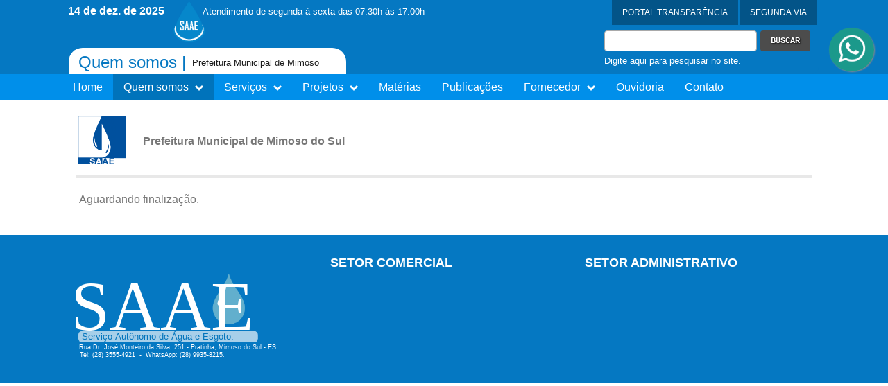

--- FILE ---
content_type: text/html; charset=ISO-8859-1
request_url: https://saaemimoso.com.br/index.php?pg=26&id=4503ec03c74014
body_size: 36027
content:
	
	
<!DOCTYPE html>
<html lang="pt-BR">
<head>
<meta charset="ISO-8859-1">
<title>SAAE - Mimoso do Sul ES</title>
<meta property="og:site_name" content="SAAE - Mimoso do Sul ES">
<meta property="og:type" content="website">
<meta property="og:title" content="SAAE - Mimoso do Sul ES">
<meta property="og:url" content="https://saaemimoso.com.br/">
<meta property="og:image" content="https://saaemimoso.com.br/img/logo1.png">
<meta property="og:description" content="Serviço Autônomo de Água e Esgoto.">
<style type="text/css">
*{margin:0; padding:0;} * {box-sizing:border-box;} 
@media screen and (max-width:768px) {.box_main {width:100%;}}
	.ver_desk{display:block;}
	.ver_mob{display:none;}
@media (max-width: 768px) {
	.ver_desk{display:none;}
	.ver_mob{display:block;}
}
</style>
</head>
<style type="text/css">
.linha_hr_trans{height: 4px; background: #E8E8E8;}
input.bt_arq {height: 30px; background-color: #056BAB; FONT-FAMILY: arial; font-size: 12px; font-weight: bold; 
display:inline; text-shadow: #000000 0.1em 0.1em 0.2em; color: #ffffff; text-align:left; text-transform: uppercase;
border: 0px solid #3A0012; padding: 0 25px 0 25px; cursor: pointer; border-radius:4px; outline: none; }
</style>
<body>
<div class="box_main">
	<div class="ver_desk">
		<style type="text/css">
*{margin:0; padding:0;} * {box-sizing:border-box;} 
@media screen and (max-width:768px) {.box_main {width:100%;}}
</style>
<style type="text/css">	
	.ver_desk{display:block;}
	.ver_mob{display:none;}
@media (max-width: 768px) {
	.ver_desk{display:none;}
	.ver_mob{display:block;}
}
</style>
</head>
<style type="text/css">
.linha_hr_tema{height: 4px; background: #E8E8E8;}
</style>
<style type="text/css">
html, body {scroll-behavior: smooth;}
.top_btn {
	display: flex; justify-content: center; align-items: center; position: fixed; bottom: 10px; right: 10px;
	width: 50px; height: 50px; background-color:rgba(0,0,0,0.3); border-radius:8px; border: 2px solid #ffffff;
}
.top_btn::after {transition: margin-top 250ms;}
.top_btn:hover {background-color:rgba(204,0,0,0.3);}
.top_btn:hover::after {margin-top:-8px;}
#top_bnt_aparece {
	display: none; position: fixed; bottom: 20px; right: 30px; z-index: 99;  border: 0px solid #ffffff;
	outline: none; background: transparent; cursor: pointer; padding: 15px; border-radius: 4px;	
}
</style>
<style type="text/css">
@import url(menu/fontes.css?family=Montserrat:300&subset=latin-ext);
body {
width: 100%;
-moz-osx-font-smoothing:grayscale;
-ms-flex-direction:column;
-webkit-box-direction:normal;
-webkit-box-orient:vertical;
-webkit-font-smoothing:antialiased;
background:#ffffff;
color:#777;
display:flex;
flex-direction:column;
font-family:Montserrat, sans-serif;
font-size: 1em;
font-weight:300;
margin:0;
min-height:100vh;

}

li a, .dropbtn {
    display: inline-block;
    color: white;
    text-align: center;
    padding: 10px 15px 10px 15px;
    text-decoration: none;
}
@media (max-width: 768px) {
	li a, .dropbtn {
		text-align: left;
		padding: 0px;
	}
}
li a:hover, .dropdown:hover .dropbtn {
    background-color: #0073BB;
}
li.dropdown {
    display: inline-block;
}
.dropdown-content {
    display: none;
    position: absolute;
    background-color: #f9f9f9;
    min-width: 160px;
    box-shadow: 0px 8px 16px 0px rgba(0,0,0,0.2);
    width: 350px;
}
.dropdown-content a {
    color: black;
    padding: 7px 7px 7px 7px;
    text-decoration: none;
    display: block;
    text-align: left;
}
.active{
	background: #0073BB;
}
.dropdown-content a:hover {background-color: #f1f1f1}
.dropdown:hover .dropdown-content {
    display: block;
}
</style><div class="box_main">
<link rel="shortcut icon" href="https://ccapp.com.br/img/favicon/saaemimoso.png" />

<div class="ver_desk">
<table height="37"><TR><TD></TD></TR></table>
	<div style="position: fixed; width: 320px; height: 70px; border-radius:0 0 10px 10px; right:100px; background: #0578C2;">
	<table height="5"><TR><TD></TD></TR></table>
	<form action="" method="post">
	<table>
	<TR>
		<TD width="20"></TD>
		<TD>
	<input class="form_2" type="text" value="" name="buscar" autocomplete=off>
	<table height="1"><TR><TD></TD></TR></table>
	<font size="2" color="#ffffff" face="arial">Digite aqui para pesquisar no site.</font>
	</TD>
	<TD width="2"></TD>
	<TD style="vertical-align:top">
	<input class="bt_buscar" type="submit" name="bot_salvar" value="Buscar">
	</TD>	
		
		<TD width="20"></TD>
	</TR>
	</table>
	</form>
	</div>
	<style type="text/css">
	*{margin:0; padding:0;}
	.top {position:fixed; top:0; width:100%; height:37px; z-index:2000; background:#0578C2; text-align:left;}
	</style>
	<div class="top">
	<table height="12"><TR><TD></TD></TR></table>
	<div style="margin-top: -7px;" align="center"><table width="85%">
	<TR>
		<TD width="170">
	<font color="#FFFFFF" face="arial">
	<b>14 de dez. de 2025</b>  
	</font>	
		</TD>
		<TD width="20">
		<div style="position: fixed; margin-top: -15px; margin-left: -27px;">
		<img src="img/favicon.png" width="60" alt="">
	</div>
		</TD>
			<TD>
	<font size="2" color="#FFFFFF" face="arial">Atendimento de segunda à sexta das 07:30h às 17:00h</font></font>	
		</TD>
	</TR>
	</table>
	</div>
	</div>
	<div style="z-index:2001; position: fixed; right: 100px; margin-top: -40px;">
	<table width="200">
	<TR>
		<TD width="10">
	<input class="bt_topo" type="button" value="Portal transparência" onclick="window.open('http://saaemimosodosul-es.portaltp.com.br/','_blank');">	
		</TD>
			<TD width="10">
	<input class="bt_topo" type="button" value="segunda via" onclick="window.open('http://autoatendimento.prosanearinfo.com.br/v5.0/index.php?id=FAAQFXQ','_blank');">	
		</TD>
	</TR>
	</table>
	</div>
	<div style="background: #ffffff url(img/bg_t_10.png) repeat-x;">
	</div>
	<style type="text/css">
	input.form_2 {
	width:220px; height:30px; outline: none; padding:0 0 0 5px; border:1px solid #A9A9A9;
	FONT-FAMILY: Arial; font-size: 14px; border-radius:4px;
	}
	</style>
	<style type="text/css">
	input.bt_buscar {
	height: 30px;
	background-color: #4C4C4C;
	FONT-FAMILY: Courier New;
	font-size: 12px; font-weight: bold; display:inline;
	text-shadow: #000000 0.1em 0.1em 0.2em;
	color: #ffffff;
	text-align:left;
	text-transform: uppercase;
	border: 0px solid #3A0012; /*border:none;*/
	padding: 0 15px 0 15px;
	cursor: pointer;
	border-radius:4px;
	outline: none;
	}
	</style>
	<style type="text/css">
	input.bt_topo {
	height: 37px;
	background-color:rgba(0,0,0,0.3);
	FONT-FAMILY: arial;
	font-size: 12px; display:inline;
	color: #ffffff;
	text-align:left;
	text-transform: uppercase;
	border: 0px solid #ffffff; /*border:none;*/
	padding: 0 15px 0 15px;
	cursor: pointer;
	outline: none;
	}
	.bt_topo:hover {
		background: #407940;
	}
	</style>
	<style type="text/css">
	*{margin:0; padding:0;}
	.box_whap_fora {
	display: table; position:fixed;    
	width:65px; height:55px;
	top: 40px; right:20px; background-color:#1B998B; color:#FFF; border: 5px solid #1B998B;
	border-radius:50%; text-align:center; font-size:30px; box-shadow: 1px 1px 2px #888; z-index:1000;}
	.box_whap_fora_mob {
	display: table; position:fixed;    
	width:45px; height:40px;
	top: 10px; left: 10px; background-color:#1B998B; color:#FFF; border: 5px solid #1B998B;
	border-radius:50%; text-align:center; font-size:30px; box-shadow: 1px 1px 2px #888; z-index:1000;}
	.box_whap_dentro {background-color:#1B998B; border-radius:50%;
	   display: table-cell; text-align: center; vertical-align: middle; }
	.descricao_whats{display: none;}
	.item:hover .descricao_whats{display: block;}
	.base_whats {position:fixed; top: 60px; right:20px; z-index:2000; background:transparent; text-align:center;}
	</style>
	<div class="base_whats">
	<div class="item">
	<a href="https://api.whatsapp.com/send/?phone=552899358215&text=Pode+me+atender?" target="_blank">
	<div class="box_whap_fora">
		<div class="box_whap_dentro">
				<table height="5"><TR><TD></TD></TR></table>		
				<img src="https://ccapp.com.br/img/logo_whatsapp.png" width="40" border="0">		
		</div>	
	</div>
	</a>
	<div style="width: 400px; bottom: 10px; background-color:#3FAB60; padding: 15px; border: 5px solid #399956; border-radius:30px;" class="descricao_whats">
		<table width="100%">
		<TR>
			<TD>
		<div style="FONT-FAMILY: Arial; color:#ffffff; text-align:left; font-weight:bold; font-size:17px; text-shadow:#000000 0.1em 0.1em 0.2em;";>
		Olá! Para facilitar o atendimento esteja com sua conta de água e/ou documentos pessoais em mãos. 
		<br>Informe sua dúvida ou problema para podermos te atender.
		</div>	
			</TD>
			<TD width="40">&nbsp;</TD>
		</TR>
		</table>
	</div>
	</div>
	</div>
		<div style="height:70px; background: #0578C2;">

<div align="center">

<table width="1150">
<TR>
	<TD width="30"></TD>
	<TD>
	<table height="30"><TR><TD></TD></TR></table>
<div style="height:40px; width:400px; background: #ffffff; border-radius: 20px 20px 0 0;">
<table height="5"><TR><TD></TD></TR></table>
<table>
<TR>
	<TD width="10"></TD>
	<TD><font size="5" color="#0578C2">Quem somos&nbsp;|&nbsp;</font></TD>
	<TD><font color="#1A1A1A" size="2">Prefeitura Municipal de Mimoso</font></TD>
</TR>
</table>
</div>
	</TD>
</TR>
</table>
</div>

</div>
</div>
<div class="ver_mob">
	<div style="width: 100%; background: #ffffff url(img/bg_t_10_mob.png) repeat-x;">
	<table width="100%" bgcolor="#0578C2">
	<TR>
		<TD width="170">
	
		</TD>	
	</TR>
	</table>
		<a href="index.php?id=5a85f1126efce3">
		<div style="position: fixed; background: #0578C2; margin-top: -5px; width: 100%;" align="center">
			<table height="10"><TR><TD></TD></TR></table>
			<img style="max-height: 120px; max-width: 320px;" src="img/top_10_mob_public.png" alt="">
			<table height="10"><TR><TD></TD></TR></table>
		</div>
		</a>
		<table height="50"><TR><TD></TD></TR></table>
	
	</div>
<style type="text/css">
.linha_hr{width:100%; background: #008FEA;}
</style>
<div class="linha_hr">
<table height="5"><TR><TD></TD></TR></table>
</div>
<a href="https://api.whatsapp.com/send/?phone=552899358215&text=Pode+me_atender?" target="_blank">
	<div class="box_whap_fora_mob">
		<div class="box_whap_dentro">
				<table height="5"><TR><TD></TD></TR></table>		
				<img src="https://ccapp.com.br/img/logo_whatsapp.png" width="40" border="0">		
		</div>	
	</div>
	</a>
</div><div style="width: 100%;">
<div class="ver_desk">
<div style="background:#008FEA; width: 100%;">
<div align="center"><div style="width: 1100px;">
<ul style="list-style-type: none;
    margin: 0;
    padding: 0;
    overflow: hidden;
    background-color: #008FEA;  ">
<li style=" float: left;"><a href='index.php?pg=10&id=5a85f1126efce3' target='_self'>Home</a></li><li style="background-color:rgba(0,0,0,0.2); float: left;" class='dropdown'><a href='#' target='_self'>Quem somos <img src='menu/seta_baixo.png' alt=''></a><div class='dropdown-content'><a href='index.php?pg=21&id=5a85f1126efce3' target='_self'>Conheça o SAAE</a><div class='dropdown-content'><a href='index.php?pg=22&id=5a85f1126efce3' target='_self'>Telefones úteis</a><div class='dropdown-content'><a href='index.php?pg=23&id=5a85f1126efce3' target='_self'>Cisabes</a><div class='dropdown-content'><a href='index.php?pg=24&id=5a85f1126efce3' target='_self'>Assemae</a><div class='dropdown-content'><a href='index.php?pg=25&id=5a85f1126efce3' target='_self'>Perfil social do SAAE</a><div class='dropdown-content'><a href='index.php?pg=26&id=5a85f1126efce3' target='_self'>Prefeitura Municipal de Mimoso do Sul</a><div class='dropdown-content'><a href='index.php?pg=27&id=5a85f1126efce3' target='_self'>Colaboradores</a><div class='dropdown-content'><a href='index.php?pg=28&id=5a85f1126efce3' target='_self'>Regulação</a><div class='dropdown-content'><a href='http://saaemimosodosul-es.portaltp.com.br/' target='_self'>Portal da Transparência</a></li><li style=" float: left;" class='dropdown'><a href='#' target='_self'>Serviços <img src='menu/seta_baixo.png' alt=''></a><div class='dropdown-content'><a href='index.php?pg=31&id=5a85f1126efce3' target='_self'>Folhas de pagamento (RH)</a><div class='dropdown-content'><a href='index.php?pg=32&id=5a85f1126efce3' target='_self'>Contratos</a><div class='dropdown-content'><a href='https://www.ccapp.com.br/dados/saaemimoso/documentos/TABELA%20DE%20TARIFASfevereiro2022.pdf' target='_self'>Tabela de tarifas</a><div class='dropdown-content'><a href='index.php?pg=34&id=5a85f1126efce3' target='_self'>Licitações</a><div class='dropdown-content'><a href='index.php?pg=35&id=5a85f1126efce3' target='_self'>Locais de recebimento </a><div class='dropdown-content'><a href='https://www.ccapp.com.br/dados/saaemimoso/documentos/TABELA%20DE%20SERVICOSfevereiro%202022.pdf' target='_self'>Tabela de serviços e multas</a><div class='dropdown-content'><a href='index.php?pg=37&id=5a85f1126efce3' target='_self'>Legislação</a><div class='dropdown-content'><a href='index.php?pg=38&id=5a85f1126efce3' target='_self'>Segunda via</a><div class='dropdown-content'><a href='https://servicos.cloud.el.com.br/es-mimosodosul-saae/portal/login' target='_self'>Contra-cheque online</a><div class='dropdown-content'><a href='index.php?pg=310&id=5a85f1126efce3' target='_self'>Processo Seletivo Simplificado 2022</a></li><li style=" float: left;" class='dropdown'><a href='#' target='_self'>Projetos <img src='menu/seta_baixo.png' alt=''></a><div class='dropdown-content'><a href='index.php?pg=41&id=5a85f1126efce3' target='_self'>Dicas de consumo</a><div class='dropdown-content'><a href='index.php?pg=42&id=5a85f1126efce3' target='_self'>Conheça seu Hidrômetro</a><div class='dropdown-content'><a href='index.php?pg=43&id=5a85f1126efce3' target='_self'>Declaração Universal dos Direitos da Água</a></li><li style=" float: left;"><a href='index.php?pg=50&id=5a85f1126efce3' target='_self'>Matérias</a></li><li style=" float: left;"><a href='index.php?pg=60&id=5a85f1126efce3' target='_self'>Publicações</a></li><li style=" float: left;" class='dropdown'><a href='#' target='_self'>Fornecedor <img src='menu/seta_baixo.png' alt=''></a><div class='dropdown-content'><a href='index.php?pg=71&id=5a85f1126efce3' target='_self'>Como se cadastrar como fornecedor </a></li><li style=" float: left;"><a href='index.php?pg=80&id=5a85f1126efce3' target='_self'>Ouvidoria</a></li><li style=" float: left;"><a href='index.php?pg=90&id=5a85f1126efce3' target='_self'>Contato</a></li></ul>
</div>
</div>
</div>
</div>
</div>
<div align="center"><div style=" text-align:left; max-width: 1100px;">
<title>SAAE &nbsp;|&nbsp; PMMS</title>
<div style="padding:20px;">
<table>
<TR>	
	<TD>
	<img src="img/logo1.png" width="70" alt="">	
	</TD>
	<TD width="20"></TD>
	<TD>
<b>Prefeitura Municipal de Mimoso do Sul</b>
<br>

	</TD>
</TR>
</table>

<table height="10"><TR><TD></TD></TR></table>
<div class="linha_hr_tema"></div>
</div>
<table>
<TR>		
	<TD width="20"></TD>
	<TD>
	Aguardando finalização. 	
	</TD>
</TR>
</table>
<table height="40"><TR><TD></TD></TR></table></div></div>
</div>
<div id="top_bnt_aparece" title="Ir para o topo">
	<a href="#" class="top_btn"><img src="https://ccapp.com.br/img/icon/4/arrow-u-white.png" alt=""></a>
</div>
<div style="width: 100%; background: #0578C2;">
<div align="center"><div style=" text-align:left; max-width: 1100px; color: #ffffff;">
<table height="10"><TR><TD></TD></TR></table>
<style id="compiled-css" type="text/css">
.container_footer {
  	display: table;
  	table-layout: fixed; /*width da coluna*/
  	width: 100%;
  	/*max-width: none;*/
}
.section_footer {
  	display: table-cell;
	border: 0px solid #ffffff; /* Borda das cÃ©lulas */
}
@media (max-width: 768px) { /*interrupcao*/
	.section_footer {
		display: block;
	}
}
</style>
<div class="container_footer">
  <div style="padding:20px;" class="section_footer"><table height="10"><TR><TD></TD></TR></table>
<img src="img/logo_footer.svg" width="100%" alt="">
<!-- 
<b></b><br>
<br>
 -Cep: 
<table HEIGHT="1"><TR><TD></TD></TR></table>
<br>
<br>

 -->
</div>
  <div style="padding:20px;" class="section_footer"><font color="#ffffff" face="arial" size="4"><b>SETOR COMERCIAL</b></font>
<table HEIGHT="10"><TR><TD></TD></TR></table>
<b></b>
<br><table HEIGHT="10"><TR><TD></TD></TR></table>							
<b></b><br>
</div>
  <div style="padding:20px;" class="section_footer"><font color="#ffffff" face="arial" size="4"><b>SETOR ADMINISTRATIVO</b></font>
<table HEIGHT="10"><TR><TD></TD></TR></table>
<b></b>
<br><table HEIGHT="10"><TR><TD></TD></TR></table>							
<b></b><br>
</div>
</div><table height="10"><TR><TD></TD></TR></table>
</div></div>
</div><script type="text/javascript">
var meutop_bnt_aparece = document.getElementById("top_bnt_aparece");
window.onscroll = function() {scrollFunction()};
function scrollFunction() {
  if (document.body.scrollTop > 80 || document.documentElement.scrollTop > 80) {
    meutop_bnt_aparece.style.display = "block";
  }else{
    meutop_bnt_aparece.style.display = "none";
  }
}
function topFunction() {
  document.body.scrollTop = 0;
  document.documentElement.scrollTop = 0;
}
</script>	</div>
	<div class="ver_mob">
		<link rel="stylesheet" href="menu_mob/template.css" type="text/css"> 
<style type="text/css">
.linha_hr_tema{height: 4px; background: #E8E8E8;}
</style>  
  <style type="text/css">
a {
  color: #D0D0D0;
}
/*a:hover {
  color: #145400;
}*/
.sp-megamenu-parent >li.active>a,
.sp-megamenu-parent >li:hover>a {
  color: #D0D0D0;
}
.sp-megamenu-parent .sp-dropdown li.sp-menu-item >a:hover {
  background: #D0D0D0;
}
.sp-megamenu-parent .sp-dropdown li.sp-menu-item.active>a {
  color: #D0D0D0;
}
#offcanvas-toggler >i {
  color: #000000;
}
#offcanvas-toggler >i:hover {
  color: #D0D0D0;
}
.btn-primary,
.sppb-btn-primary {
  border-color: #196800;
  background-color: #D0D0D0;
}
.btn-primary:hover,
.sppb-btn-primary:hover {
  border-color: #0e3b00;
  background-color: #145400;
}
ul.social-icons >li a:hover {
  color: #D0D0D0;
}
.sp-page-title {
  background: #D0D0D0;
}
.layout-boxed .body-innerwrapper {
  background: #ffffff;
}
.sp-module ul >li >a {
  color: #000000;
}
.sp-module ul >li >a:hover {
  color: #D0D0D0;
}
.sp-module .latestnews >div >a {
  color: #000000;
}
.sp-module .latestnews >div >a:hover {
  color: #D0D0D0;
}
.sp-module .tagscloud .tag-name:hover {
  background: #D0D0D0;
}
.sp-simpleportfolio .sp-simpleportfolio-filter > ul > li.active > a,
.sp-simpleportfolio .sp-simpleportfolio-filter > ul > li > a:hover {
  background: #D0D0D0;
}
.search .btn-toolbar button {
  background: #D0D0D0;
}
.post-format {
  background: #D0D0D0;
}
.voting-symbol span.star.active:before {
  color: #D0D0D0;
}
.sp-rating span.star:hover:before,
.sp-rating span.star:hover ~ span.star:before {
  color: #145400;
}
.entry-link,
.entry-quote {
  background: #D0D0D0;
}
blockquote {
  border-color: #D0D0D0;
}
.carousel-left:hover,
.carousel-right:hover {
  background: #D0D0D0;
}
#sp-footer {
  background: #ffffff;
}
.sp-comingsoon body {
  background-color: #D0D0D0;
}
.pagination>li>a,
.pagination>li>span {
  color: #000000;
}
.pagination>li>a:hover,
.pagination>li>a:focus,
.pagination>li>span:hover,
.pagination>li>span:focus {
  color: #000000;
}
.pagination>.active>a,
.pagination>.active>span {
  border-color: #D0D0D0;
  background-color: #D0D0D0;
}
.pagination>.active>a:hover,
.pagination>.active>a:focus,
.pagination>.active>span:hover,
.pagination>.active>span:focus {
  border-color: #D0D0D0;
  background-color: #D0D0D0;
}
</style>
<style type="text/css">
body{font-family:Open Sans, sans-serif; font-weight:300; 
}
h1{font-family:Open Sans, sans-serif; font-weight:800; }
h2{font-family:Open Sans, sans-serif; font-weight:600; }
h3{font-family:Open Sans, sans-serif; font-weight:normal; }
h4{font-family:Open Sans, sans-serif; font-weight:normal; }
h5{font-family:Open Sans, sans-serif; font-weight:800; }
h6{font-family:Open Sans, sans-serif; font-weight:800; }
#sp-top-bar{ background-color:#000000;color:#ffffff; }
#sp-header{ background-color:#0099CC; }
#sp-bottom{ background-color:#cc0000;padding:80px 80px; }
  </style>
  <script src="menu_mob/jquery_002.js" type="text/javascript"></script>    
  <script src="menu_mob/main.js" type="text/javascript"></script>  
  <meta content="website" property="og:type">
  <style type="text/css">
*{margin:0; padding:0;} * {box-sizing:border-box;} 
@media screen and (max-width:768px) {.box_main {width:100%;}}
</style>
<body class="pt-br ltr">
<div class="box_main">

	<div style="position: fixed; z-index: 9999; right: 20px;"  class="sp-megamenu-wrapper">
		<a id="offcanvas-toggler" href="#"><img src="menu_mob/ico_menu.png" alt="" width="60" border="0"></a>
	</div>
	
	<div class="offcanvas-menu">
		<a href="#" class="close-offcanvas"><img src="menu_mob/ico_fechar.png" alt="" border="0"></a>
	<div class="offcanvas-inner">
	
	<div class="sp-module ">
		<div class="sp-module-content">
		<!-- <i><b><u><font color="#474747">Páginas do site</font></u></b></i> -->
		<ul class="nav menu">
		<style type="text/css">
#link_pai {
width: 100%;
background: transparent;
FONT-FAMILY: Arial;
font-size: 18px; font-weight: bold; display:inline;
text-shadow: #cccccc 0.1em 0.1em 0.2em;
color: #307894;
text-align:left;
text-transform: uppercase;
border: 0px solid #3A0012; /*border:none;*/
cursor: pointer;
border-radius:4px;
outline: none;
}
</style>
<style type="text/css">
#link_pai_fixo {
width: 100%;
background: transparent;;
FONT-FAMILY: Arial;
font-size: 18px; font-weight: bold; display:inline;
text-shadow: #cccccc 0.1em 0.1em 0.2em;
color: #E35959;
text-align:left;
text-transform: uppercase;
border: 0px solid #3A0012; /*border:none;*/
cursor: pointer;
border-radius:4px;
outline: none;
}
</style>
<ul><li><a href="index.php?pg=10&id=5a85f1126efce3" target="_self"><div id="link_pai">Home</div></a></li><li><a href="#" target="_self"><div id="link_pai_fixo">&#9661; Quem somos</div></a><ul><li><a href="index.php?pg=21&id=5a85f1126efce3" target="_self"><div id="link_filho">Conheça o SAAE</div></a></li><li><a href="index.php?pg=22&id=5a85f1126efce3" target="_self"><div id="link_filho">Telefones úteis</div></a></li><li><a href="index.php?pg=23&id=5a85f1126efce3" target="_self"><div id="link_filho">Cisabes</div></a></li><li><a href="index.php?pg=24&id=5a85f1126efce3" target="_self"><div id="link_filho">Assemae</div></a></li><li><a href="index.php?pg=25&id=5a85f1126efce3" target="_self"><div id="link_filho">Perfil social do SAAE</div></a></li><li><a href="index.php?pg=26&id=5a85f1126efce3" target="_self"><div id="link_filho">Prefeitura Municipal de Mimoso do Sul</div></a></li><li><a href="index.php?pg=27&id=5a85f1126efce3" target="_self"><div id="link_filho">Colaboradores</div></a></li><li><a href="index.php?pg=28&id=5a85f1126efce3" target="_self"><div id="link_filho">Regulação</div></a></li><li><a href="http://saaemimosodosul-es.portaltp.com.br/" target="_self"><div id="link_filho">Portal da Transparência</div></a></li><ul><li><a href="#" target="_self"><div id="link_pai_fixo">&#9661; Serviços</div></a><ul><li><a href="index.php?pg=31&id=5a85f1126efce3" target="_self"><div id="link_filho">Folhas de pagamento (RH)</div></a></li><li><a href="index.php?pg=32&id=5a85f1126efce3" target="_self"><div id="link_filho">Contratos</div></a></li><li><a href="https://www.ccapp.com.br/dados/saaemimoso/documentos/TABELA%20DE%20TARIFASfevereiro2022.pdf" target="_self"><div id="link_filho">Tabela de tarifas</div></a></li><li><a href="index.php?pg=34&id=5a85f1126efce3" target="_self"><div id="link_filho">Licitações</div></a></li><li><a href="index.php?pg=35&id=5a85f1126efce3" target="_self"><div id="link_filho">Locais de recebimento </div></a></li><li><a href="https://www.ccapp.com.br/dados/saaemimoso/documentos/TABELA%20DE%20SERVICOSfevereiro%202022.pdf" target="_self"><div id="link_filho">Tabela de serviços e multas</div></a></li><li><a href="index.php?pg=37&id=5a85f1126efce3" target="_self"><div id="link_filho">Legislação</div></a></li><li><a href="index.php?pg=38&id=5a85f1126efce3" target="_self"><div id="link_filho">Segunda via</div></a></li><li><a href="https://servicos.cloud.el.com.br/es-mimosodosul-saae/portal/login" target="_self"><div id="link_filho">Contra-cheque online</div></a></li><li><a href="index.php?pg=310&id=5a85f1126efce3" target="_self"><div id="link_filho">Processo Seletivo Simplificado 2022</div></a></li><ul><li><a href="#" target="_self"><div id="link_pai_fixo">&#9661; Projetos</div></a><ul><li><a href="index.php?pg=41&id=5a85f1126efce3" target="_self"><div id="link_filho">Dicas de consumo</div></a></li><li><a href="index.php?pg=42&id=5a85f1126efce3" target="_self"><div id="link_filho">Conheça seu Hidrômetro</div></a></li><li><a href="index.php?pg=43&id=5a85f1126efce3" target="_self"><div id="link_filho">Declaração Universal dos Direitos da Água</div></a></li><li><a href="index.php?pg=34&id=5a85f1126efce3" target="_self"><div id="link_filho">Licitações</div></a></li><li><a href="index.php?pg=35&id=5a85f1126efce3" target="_self"><div id="link_filho">Locais de recebimento </div></a></li><li><a href="https://www.ccapp.com.br/dados/saaemimoso/documentos/TABELA%20DE%20SERVICOSfevereiro%202022.pdf" target="_self"><div id="link_filho">Tabela de serviços e multas</div></a></li><li><a href="index.php?pg=37&id=5a85f1126efce3" target="_self"><div id="link_filho">Legislação</div></a></li><li><a href="index.php?pg=38&id=5a85f1126efce3" target="_self"><div id="link_filho">Segunda via</div></a></li><li><a href="https://servicos.cloud.el.com.br/es-mimosodosul-saae/portal/login" target="_self"><div id="link_filho">Contra-cheque online</div></a></li><li><a href="index.php?pg=310&id=5a85f1126efce3" target="_self"><div id="link_filho">Processo Seletivo Simplificado 2022</div></a></li><ul><li><a href="index.php?pg=50&id=5a85f1126efce3" target="_self"><div id="link_pai">Matérias</div></a></li><li><a href="index.php?pg=60&id=5a85f1126efce3" target="_self"><div id="link_pai">Publicações</div></a></li><li><a href="#" target="_self"><div id="link_pai_fixo">&#9661; Fornecedor</div></a><ul><li><a href="index.php?pg=71&id=5a85f1126efce3" target="_self"><div id="link_filho">Como se cadastrar como fornecedor </div></a></li><li><a href="index.php?pg=42&id=5a85f1126efce3" target="_self"><div id="link_filho">Conheça seu Hidrômetro</div></a></li><li><a href="index.php?pg=43&id=5a85f1126efce3" target="_self"><div id="link_filho">Declaração Universal dos Direitos da Água</div></a></li><li><a href="index.php?pg=34&id=5a85f1126efce3" target="_self"><div id="link_filho">Licitações</div></a></li><li><a href="index.php?pg=35&id=5a85f1126efce3" target="_self"><div id="link_filho">Locais de recebimento </div></a></li><li><a href="https://www.ccapp.com.br/dados/saaemimoso/documentos/TABELA%20DE%20SERVICOSfevereiro%202022.pdf" target="_self"><div id="link_filho">Tabela de serviços e multas</div></a></li><li><a href="index.php?pg=37&id=5a85f1126efce3" target="_self"><div id="link_filho">Legislação</div></a></li><li><a href="index.php?pg=38&id=5a85f1126efce3" target="_self"><div id="link_filho">Segunda via</div></a></li><li><a href="https://servicos.cloud.el.com.br/es-mimosodosul-saae/portal/login" target="_self"><div id="link_filho">Contra-cheque online</div></a></li><li><a href="index.php?pg=310&id=5a85f1126efce3" target="_self"><div id="link_filho">Processo Seletivo Simplificado 2022</div></a></li><ul><li><a href="index.php?pg=80&id=5a85f1126efce3" target="_self"><div id="link_pai">Ouvidoria</div></a></li><li><a href="index.php?pg=90&id=5a85f1126efce3" target="_self"><div id="link_pai">Contato</div></a></li></ul>		</ul>
		</div>
	</div>
	</div>
	</div>			
	<div class="body-innerwrapper">
<div style="overflow:auto; width: 100vw; height: 100vh; margin:0; padding:0;">
<link rel="shortcut icon" href="https://ccapp.com.br/img/favicon/saaemimoso.png" />

<div class="ver_desk">
<table height="37"><TR><TD></TD></TR></table>
	<div style="position: fixed; width: 320px; height: 70px; border-radius:0 0 10px 10px; right:100px; background: #0578C2;">
	<table height="5"><TR><TD></TD></TR></table>
	<form action="" method="post">
	<table>
	<TR>
		<TD width="20"></TD>
		<TD>
	<input class="form_2" type="text" value="" name="buscar" autocomplete=off>
	<table height="1"><TR><TD></TD></TR></table>
	<font size="2" color="#ffffff" face="arial">Digite aqui para pesquisar no site.</font>
	</TD>
	<TD width="2"></TD>
	<TD style="vertical-align:top">
	<input class="bt_buscar" type="submit" name="bot_salvar" value="Buscar">
	</TD>	
		
		<TD width="20"></TD>
	</TR>
	</table>
	</form>
	</div>
	<style type="text/css">
	*{margin:0; padding:0;}
	.top {position:fixed; top:0; width:100%; height:37px; z-index:2000; background:#0578C2; text-align:left;}
	</style>
	<div class="top">
	<table height="12"><TR><TD></TD></TR></table>
	<div style="margin-top: -7px;" align="center"><table width="85%">
	<TR>
		<TD width="170">
	<font color="#FFFFFF" face="arial">
	<b>14 de dez. de 2025</b>  
	</font>	
		</TD>
		<TD width="20">
		<div style="position: fixed; margin-top: -15px; margin-left: -27px;">
		<img src="img/favicon.png" width="60" alt="">
	</div>
		</TD>
			<TD>
	<font size="2" color="#FFFFFF" face="arial">Atendimento de segunda à sexta das 07:30h às 17:00h</font></font>	
		</TD>
	</TR>
	</table>
	</div>
	</div>
	<div style="z-index:2001; position: fixed; right: 100px; margin-top: -40px;">
	<table width="200">
	<TR>
		<TD width="10">
	<input class="bt_topo" type="button" value="Portal transparência" onclick="window.open('http://saaemimosodosul-es.portaltp.com.br/','_blank');">	
		</TD>
			<TD width="10">
	<input class="bt_topo" type="button" value="segunda via" onclick="window.open('http://autoatendimento.prosanearinfo.com.br/v5.0/index.php?id=FAAQFXQ','_blank');">	
		</TD>
	</TR>
	</table>
	</div>
	<div style="background: #ffffff url(img/bg_t_10.png) repeat-x;">
	</div>
	<style type="text/css">
	input.form_2 {
	width:220px; height:30px; outline: none; padding:0 0 0 5px; border:1px solid #A9A9A9;
	FONT-FAMILY: Arial; font-size: 14px; border-radius:4px;
	}
	</style>
	<style type="text/css">
	input.bt_buscar {
	height: 30px;
	background-color: #4C4C4C;
	FONT-FAMILY: Courier New;
	font-size: 12px; font-weight: bold; display:inline;
	text-shadow: #000000 0.1em 0.1em 0.2em;
	color: #ffffff;
	text-align:left;
	text-transform: uppercase;
	border: 0px solid #3A0012; /*border:none;*/
	padding: 0 15px 0 15px;
	cursor: pointer;
	border-radius:4px;
	outline: none;
	}
	</style>
	<style type="text/css">
	input.bt_topo {
	height: 37px;
	background-color:rgba(0,0,0,0.3);
	FONT-FAMILY: arial;
	font-size: 12px; display:inline;
	color: #ffffff;
	text-align:left;
	text-transform: uppercase;
	border: 0px solid #ffffff; /*border:none;*/
	padding: 0 15px 0 15px;
	cursor: pointer;
	outline: none;
	}
	.bt_topo:hover {
		background: #407940;
	}
	</style>
	<style type="text/css">
	*{margin:0; padding:0;}
	.box_whap_fora {
	display: table; position:fixed;    
	width:65px; height:55px;
	top: 40px; right:20px; background-color:#1B998B; color:#FFF; border: 5px solid #1B998B;
	border-radius:50%; text-align:center; font-size:30px; box-shadow: 1px 1px 2px #888; z-index:1000;}
	.box_whap_fora_mob {
	display: table; position:fixed;    
	width:45px; height:40px;
	top: 10px; left: 10px; background-color:#1B998B; color:#FFF; border: 5px solid #1B998B;
	border-radius:50%; text-align:center; font-size:30px; box-shadow: 1px 1px 2px #888; z-index:1000;}
	.box_whap_dentro {background-color:#1B998B; border-radius:50%;
	   display: table-cell; text-align: center; vertical-align: middle; }
	.descricao_whats{display: none;}
	.item:hover .descricao_whats{display: block;}
	.base_whats {position:fixed; top: 60px; right:20px; z-index:2000; background:transparent; text-align:center;}
	</style>
	<div class="base_whats">
	<div class="item">
	<a href="https://api.whatsapp.com/send/?phone=552899358215&text=Pode+me+atender?" target="_blank">
	<div class="box_whap_fora">
		<div class="box_whap_dentro">
				<table height="5"><TR><TD></TD></TR></table>		
				<img src="https://ccapp.com.br/img/logo_whatsapp.png" width="40" border="0">		
		</div>	
	</div>
	</a>
	<div style="width: 400px; bottom: 10px; background-color:#3FAB60; padding: 15px; border: 5px solid #399956; border-radius:30px;" class="descricao_whats">
		<table width="100%">
		<TR>
			<TD>
		<div style="FONT-FAMILY: Arial; color:#ffffff; text-align:left; font-weight:bold; font-size:17px; text-shadow:#000000 0.1em 0.1em 0.2em;";>
		Olá! Para facilitar o atendimento esteja com sua conta de água e/ou documentos pessoais em mãos. 
		<br>Informe sua dúvida ou problema para podermos te atender.
		</div>	
			</TD>
			<TD width="40">&nbsp;</TD>
		</TR>
		</table>
	</div>
	</div>
	</div>
		<div style="height:70px; background: #0578C2;">

<div align="center">

<table width="1150">
<TR>
	<TD width="30"></TD>
	<TD>
	<table height="30"><TR><TD></TD></TR></table>
<div style="height:40px; width:400px; background: #ffffff; border-radius: 20px 20px 0 0;">
<table height="5"><TR><TD></TD></TR></table>
<table>
<TR>
	<TD width="10"></TD>
	<TD><font size="5" color="#0578C2">Quem somos&nbsp;|&nbsp;</font></TD>
	<TD><font color="#1A1A1A" size="2">Prefeitura Municipal de Mimoso</font></TD>
</TR>
</table>
</div>
	</TD>
</TR>
</table>
</div>

</div>
</div>
<div class="ver_mob">
	<div style="width: 100%; background: #ffffff url(img/bg_t_10_mob.png) repeat-x;">
	<table width="100%" bgcolor="#0578C2">
	<TR>
		<TD width="170">
	
		</TD>	
	</TR>
	</table>
		<a href="index.php?id=5a85f1126efce3">
		<div style="position: fixed; background: #0578C2; margin-top: -5px; width: 100%;" align="center">
			<table height="10"><TR><TD></TD></TR></table>
			<img style="max-height: 120px; max-width: 320px;" src="img/top_10_mob_public.png" alt="">
			<table height="10"><TR><TD></TD></TR></table>
		</div>
		</a>
		<table height="50"><TR><TD></TD></TR></table>
	
	</div>
<style type="text/css">
.linha_hr{width:100%; background: #008FEA;}
</style>
<div class="linha_hr">
<table height="5"><TR><TD></TD></TR></table>
</div>
<a href="https://api.whatsapp.com/send/?phone=552899358215&text=Pode+me_atender?" target="_blank">
	<div class="box_whap_fora_mob">
		<div class="box_whap_dentro">
				<table height="5"><TR><TD></TD></TR></table>		
				<img src="https://ccapp.com.br/img/logo_whatsapp.png" width="40" border="0">		
		</div>	
	</div>
	</a>
</div><title>SAAE &nbsp;|&nbsp; PMMS</title>
<div style="padding:20px;">
<table>
<TR>	
	<TD>
	<img src="img/logo1.png" width="70" alt="">	
	</TD>
	<TD width="20"></TD>
	<TD>
<b>Prefeitura Municipal de Mimoso do Sul</b>
<br>

	</TD>
</TR>
</table>

<table height="10"><TR><TD></TD></TR></table>
<div class="linha_hr_tema"></div>
</div>
<table>
<TR>		
	<TD width="20"></TD>
	<TD>
	Aguardando finalização. 	
	</TD>
</TR>
</table>
<table height="40"><TR><TD></TD></TR></table><div style="width: 100%; background: #0578C2;">
<div align="center"><div style=" text-align:left; max-width: 1100px; color: #ffffff;">
<table height="10"><TR><TD></TD></TR></table>
<style id="compiled-css" type="text/css">
.container_footer {
  	display: table;
  	table-layout: fixed; /*width da coluna*/
  	width: 100%;
  	/*max-width: none;*/
}
.section_footer {
  	display: table-cell;
	border: 0px solid #ffffff; /* Borda das cÃ©lulas */
}
@media (max-width: 768px) { /*interrupcao*/
	.section_footer {
		display: block;
	}
}
</style>
<div class="container_footer">
  <div style="padding:20px;" class="section_footer"><table height="10"><TR><TD></TD></TR></table>
<img src="img/logo_footer.svg" width="100%" alt="">
<!-- 
<b></b><br>
<br>
 -Cep: 
<table HEIGHT="1"><TR><TD></TD></TR></table>
<br>
<br>

 -->
</div>
  <div style="padding:20px;" class="section_footer"><font color="#ffffff" face="arial" size="4"><b>SETOR COMERCIAL</b></font>
<table HEIGHT="10"><TR><TD></TD></TR></table>
<b></b>
<br><table HEIGHT="10"><TR><TD></TD></TR></table>							
<b></b><br>
</div>
  <div style="padding:20px;" class="section_footer"><font color="#ffffff" face="arial" size="4"><b>SETOR ADMINISTRATIVO</b></font>
<table HEIGHT="10"><TR><TD></TD></TR></table>
<b></b>
<br><table HEIGHT="10"><TR><TD></TD></TR></table>							
<b></b><br>
</div>
</div><table height="10"><TR><TD></TD></TR></table>
</div></div>
</div></div>	
	</div>

</div>

	</div>
</div>
</body>
</html>


--- FILE ---
content_type: image/svg+xml
request_url: https://saaemimoso.com.br/img/logo_footer.svg
body_size: 11306
content:
<?xml version="1.0" encoding="UTF-8" standalone="no"?>
<!-- Created with Inkscape (http://www.inkscape.org/) -->

<svg
   version="1.1"
   id="svg2"
   width="196.13606"
   height="77.585464"
   viewBox="0 0 196.13606 77.585465"
   sodipodi:docname="logo_footer.svg"
   inkscape:export-filename="/opt/Server2Go/htdocs/ccapp/demo/mimosodosul/img/logo_footer.png"
   inkscape:export-xdpi="96"
   inkscape:export-ydpi="96"
   inkscape:version="1.1.2 (1:1.1+202202050950+0a00cf5339)"
   xmlns:inkscape="http://www.inkscape.org/namespaces/inkscape"
   xmlns:sodipodi="http://sodipodi.sourceforge.net/DTD/sodipodi-0.dtd"
   xmlns:xlink="http://www.w3.org/1999/xlink"
   xmlns="http://www.w3.org/2000/svg"
   xmlns:svg="http://www.w3.org/2000/svg">
  <defs
     id="defs6" />
  <sodipodi:namedview
     id="namedview4"
     pagecolor="#ffffff"
     bordercolor="#666666"
     borderopacity="1.0"
     inkscape:pageshadow="2"
     inkscape:pageopacity="0.0"
     inkscape:pagecheckerboard="0"
     showgrid="false"
     showguides="false"
     fit-margin-top="0"
     fit-margin-left="0"
     fit-margin-right="0"
     fit-margin-bottom="0"
     inkscape:zoom="2.658219"
     inkscape:cx="13.542902"
     inkscape:cy="71.100236"
     inkscape:window-width="1280"
     inkscape:window-height="952"
     inkscape:window-x="0"
     inkscape:window-y="0"
     inkscape:window-maximized="1"
     inkscape:current-layer="g8"
     inkscape:snap-global="false" />
  <g
     inkscape:groupmode="layer"
     inkscape:label="Image"
     id="g8"
     transform="translate(94.337402,37.317009)">
    <g
       id="g11659"
       transform="translate(0.53096968,-1.8739661)">
      <image
         width="47.36504"
         height="47.36504"
         preserveAspectRatio="none"
         xlink:href="[data-uri] 4klEQVR42u3dPZJb1boGYE9HIyEhVULoETAHBxqMAweaADnVneEi2CkRIQMQrMYbZNmt1tb+0Vrr fVz1FOece+rWvV3Qer+/pXc//PzjOwAgix8CAAgAAIAAAAAIAACAAAAACAAAgAAAAAgAAIAAAAAI AACAAAAACAAAgAAAAAgAAIAAAAAIAACAAAAACAAAIAAAAAIAACAAAN14/+l5//7T0/Ffz3s/ExAA gIwP/9PXhAAQAIDOA8BL5X8RAJ6OfjYgAAD9Vv+773z4j12AnZ8RCABATvWvCwACAJBZ/esCgAAA JFb/ugAgAACZ1b8uAAgAQG/V/+H2APB08DMDAQDIaf8bA4AAAHQWAIYJAWDwMwMBAGh//r+f8OHv ZUAQAIDA+b89ABAAgMD2vzEACABA1vmfc0AQAIDk9r89ABAAgKDzP+eAIAAA2e1/YwAQAICg8z9j ABAAgOT2vzEACABAZvvfGAAEACCw/W8MAAIAkNj+NwYAAQDIbP8bA4AAALRS/R+WDwC+GwAEAKD2 ADCsEACMAUAAALLa/8YAIAAAie1/YwAQAIDA9r+vCAYBAMi4/fcmAAgAQOLtv2VAEACA7OU/y4Ag AACJy3+WAUEAAAKX/ywDggAAZC7/WQYEAQBIXP6zDAgCAJC5/GcZEAQAIHH5zzIgCABA4PKfZUAQ AIDM5T/LgCAAAInLf5YBQQAAMpf/LAOCAAAkLv9ZBgQBAHhQ9T9UFAB0AUAAAMKqf10AEACAgNM/ J4EgAACZp39OAkEAABJP/5wEggAAZJ7+WQYEAQBQ/esCgAAApFb/ugAgAAAJp39OAkEAAFau/oeG AsCgCwACAJBV/esCgAAALBQAhgYDgIeBQAAAZrT/9w1++HsYCAQAILD61wUAAQDIrP51AUAAABKr f10AEACAzOpfFwAEAGBq9X/sJwB4HhgEACCs+tcFAAEASKz+dQFAAAAyq39dABAAgMTqXxcABAAg s/rXBQABAEis/nUBQAAAMqt/XQAQAIDE6l8XAAQAILP61wUAAQBIrP51AUAAADKrf10AEABA9X/M DQC6ACAAgOpfFwAQACCk+h8EgKfB3wsgAIDqXxcAEABA9a8LAAgA0M+H/8GHvi4ACACg+kcXAAQA UP3HOvh7BAQA6HHxb+dD/noXoPyM/L0CAgCo/nUBAAEAVP8hC4G6ACAAQDfV/9EHuyeCQQAA1T+6 ACAAgOofXQAQAKCn6t+Tvx4HAgEAPPqDx4FAAADVP7oAIABAd4t/qn+PA4EAAB79weNAIACAsz+c BYIAAM7+cBYIAgBY/MNCIAgAoPpHFwAEAFD9/+Onj7+ePvzy+4vyr3UBAAEAQh79+fjbHx4HAgQA SDn7KxV/+fAvcqp/Z4EgAICzv9PnP/8Ka/87CwQBAIIX/8bqvwSAzA9/C4EgAEDo4l/5E9r+txAI AgDkLf6VD/xS+Zc/ue1/C4EgAEDQ4l8xVv/h7X8LgSAAwEMX/4ZHLP5p//u2QBAAIGzxb/yj/W8h EAQACFr80/63EAgCAAQu/mn/WwgEAQACFv8uq//yZ/zPfejrAoAAAAGLf9r/FgJBAIDAxT/tfwuB IABA54t/o8s/2v9GASAAQOeLf5fVv/a/hUAQACBs8U/73wuBIADA9ot/p0ee/Wn/+8pgEAAgcPFP +99CIAgAELD4973qX/vfQiAIABC0+OftfwuBIABA4OKf9r+FQBAAIHDxT/vfQiAIANBx6/+16l/7 3ygABADosPV/bfFvbP/78DYKAAEAOmz9v7b4p/3vy4JAAIBOb/6vtf61/70NAAIAdHjzf23xT/vf 2wAgAMA2rf+htupf+98oAAQACFr80/63EAgCAHTa+r+2+Kf9bxQAAgB0dvM/euuP9r+3AUAAgI5a /7dU/9r/RgEgAEBnrf+3Fv/GPz6YjQJAAIBOWv9vnf358h+jABAAoMPW/63Vv/a/UQAIALDOzf+p xsU/AcA3BoIAAJ21/m9Z/NP+90wwCAAQ2Pp3/mcUAAIAdNL6v3Xx73z7XwAwCgABAJar/o+1V//a /64CQACAxlv/t773r/1vFAACAHTW+r918c/2v1EACADQQet/6tmfL/9xFQACAHTQ+r+n+tf+NwoA AQAab/1PWfzT/jcKAAEAGn/w556zP1/+4yoABADooPV/T/Xv/M8oAAQAaLT1f8/Zn/a/UQAIANBB 63/q4p8AYBQAAgA0/uDP1LM/7X+jABAAYJnW//5RHwpzqn/nf02OAvb+mUMAAK3/uxb/tP+NAkAA gIZb//ee/Xn9zygABABotPVfzKn+tf+NAkAAgMZa/3PO/rT/jQJAAICGW//3Lv55/c8oAAQAaHTr /96zP+d/RgEgAEDDrf+51b/5v1EACADQWOt/zuLfeftfADAKAAEAGtn6n3P25/zPKAAEAGiw9b9U 9a/9bxQAAgA00vpf4uzP+Z9RAAgA0GDrf+7in/M/owAQAKCxrf+5Z3/a/0YBIADA9A//Yy/VvwBg FAACADTS+l9i8c/5n1EACADQUOt/ibM/r/8ZBYAAAA1t/S9d/Wv/GwWAAACVt/6XPPtz/mcU4J9p BABoqPW/1OKf8z+jAP9MIwBAIw/+LHX2p/2PUQACADTS+l+j+hcAMApAAIDKW/9LLv45/8MoAAEA Gmj9L3n25/wPowAEAHi79b+r4cN/jepf+5+LUcDOP/MIAFDRW/9rVP/O/zAKQACAylv/a1T/JVD4 wMMoAAEAKmz9r/Hoj/k/RgEIAHC9+j/WUP0vffZn/s8Njn4HIACg9d9h9W/+j1EAAgBU2vpfs/o3 /8coAAEAKm39r7H4p/2PUQACAFT63O/a1b/2P54JRgCAb1v/Q+/Vv2//Y+rbAEYBCABo/Tf86I/z P4wCEACg4tb/2tW/+T9GAQgAUNFzv2uf/Zn/45lgBACo8OZ/7cU/5394GwABACp87neL6t/8H28D IABAZYt/a1f/2v9YCEQAgMpa/2sv/gkAGAUgAECFrf8tqn/zf7wNgACAAFBR63+r6t/5H0YBCAC4 +a/kl+jaj/5o/+NtAAQAqOzmf8vq3/O/eBsAAQCLf0Fnf87/sBCIAIAP/4oW/7Y6+zP/x9sACAAI AIGLf+b/WAhEAMDiX+Din/M/LAQiAJDe+h9Sq3/zfywEIgBg8S+s+tf+x0IgAgAW/8IW/wQALAQi AGDxL+zsz/wfC4EIAFj8C67+nf9hIRABAC/+BS3+af9jIRABAIt/gYt/AgAWAhEAsPgXWv07/8NC IAIAFv+CFv/M/7EQiACAxb/AxT/tfywEIgBg8S+0+vf1v1gIRADA4l9g9W/+j4VABAC89x+0+Gf+ T61dAAuBCACo/s3/0QUAAQBnf+b/OAsEAYDGz/4e+eiP+T/OAhEAcPb3IDVU/+b/OAtEAMDZX9DZ n/k/ugAIAKj+Axf/fP0vugAIAKj+Q6t/8388DoQAgLO/sOpf+x9ngQgAqP43/PAvf63ljwCALgAC AKr/jdRS/Zv/owuAAIBHf4Ie/XH+h8eBEABQ/Yc9+qP9jy4AAgCq/+DqXwBAFwABAE/+Blb/5v94 HAgBANV/YPVv/o8uAAIAqv+w6l/7H10ABABU/4HVv6//RRcAAQDVf8iTv57/RRcAAQDVf3j1b/6P LgACAKr/sOrf/B9dAAQAVP+B1b/zP3QBEABQ/QdW/+b/6AIgAKD6D6v+tf/RBUAAQPUfWP0LAOgC IACg+g+s/rX/0QVAAMA3/gW9+uf8D98UiACA6j+0+tf+RxcAAQDVf2D17/wPXQAEAHqr/gfVv/k/ nBl0AQQAVP+qf+1/dAEQAOgwAKj+J3z7nwBAUhfA70gBgH7b//uaqv+yYa/9D1UtA+79rhQAUP2v ruY/zv/wMBACAKr/sOrf/B9dAL8zBQA8+xv27K/zP9AFEADw8E/o8p/2PzgJFABw+hd2+qf9D04C BQAs/wVW/9r/4CRQAMDyX+Dyn/M/sAwoAGD5L2z5T/sfLAMKAFj+C2z/j6//AZYBBQAs/wUt/9n+ B8uAAgC+9S/s5T/tf7AMKABg+S9w+U/7HywDCgBY/tP+BywDCgBY/ktY/tP+B8uAAgCW/wJv//2C B8uAAgBe/tP+BywDCgBY/tP+BywDCgBY/tP+B8uACABo/2v/gzEAAgDa/97+B2MABACy2/8tfPWv D38wBhAA8PRv2Pxf+x+mjwG8CSAAoP3f/PzfL3MwBhAA0P4Pm/+r/sEYQADwQ7D9v4La5/+W/8A1 gADgh6D9Hzb/d/sPxgAIAN7+DwwA2v/guwEQALT/AxcA/fIGYwAEAO3/sAVA1T8YAyAAaP+vyPIf GAMgABDU/q/5AsDLf2AMgADQ0+t/p9rm/7UGANU/LD4G8CqgAID5f90BQPUP9gAQALz+FzgCUP2D VwERAMz/wzoAHv4BewAIAOb/gR0A1T/YA0AAcP4X1gFQ/YNzQAQA8//AAKD6B3sACADm/2EjAJv/ YA8AAcD8P/ApYNU/2ANAAHD/HxYAvPkP3gNAADD/D/w6YL+QwR4AAoD5f9gioNY/2ANAADD/DxsD WPwDewAIAOb/YWMAN/9gDwABwANAldD6Bw8CIQAQsAD4qC6ArX+wCIgAYAEwbBfA3B8sAiIAWAAM uwgY5/4CAFgERACwABgSAiz9gUVABAABoJEQsNQ4wIc/CAAIAC4AGgoB5a9zFwMt/IFLAAQAFwBB 3YDy33fqBy4BEABcADQeAsYgUCr6a2Gg/M/Kf8eyH7gEQABwAdBZECj/egwDo/Lvx4rfBz+4BEAA EAA6NX7QX/ILFQQABAAXAAAuARAAXAAAuARAABAAAAQABAAngABOAREAnAACOAVEABAAAAQAAYD6 TwAFAKCJAOAUUADAGwCAtwAQABAAAAEAAQCPAAEeA0IAQAAABAAEAAQAQABAAPAKoF8ogNcAEQAE AAABAAFAAAAQABAABAAAAQABwBcBAfhCIAQAAQBAAEAAEAAABAABAAEAQAAQABAAAAQAAQABAEAA EAAQAAAEAAEAAQBAABAAEAAAAQABAAEA8BIgAgCeAgYEAAQABABAAEAAQAAABAAEAAFAAAAEAASA xADwvPcLBWjH897vbgEAAQAQABAAEAAAAQABgFsDwM4vFKChALDzu1sAQAAABAAEAGYEgMEvFaAB gwAgALDsKaAAADQRAPzOFgAQAABfBIQAgC8EAgQABAC8Bgh4BRABAAEA8AYAAgAeAwIEAAQAvAUA eAMAAcBbAABOABEAnAICCAAIAE4BAZwAIgC4BABwAogA4BIAwAUAAoBLAAAXAAIAFgEBLAAKAFgE BLAAKABgERDAAqAAgEVAAAuAAgAWAQELgAgAWAQELAAiAGARELAAiACARUDAAiACAPYAAPN/BADs AQDm/wgA2AMAzP8RALAHAJj/IwDYAwAw/0cAsAcAYP6PAGAPAMD8HwHA9wIAeP8fAcAeAMDd7X/z fwEAYwBA+x8BAGMAQPsfAQBjAMD5HwIAxgCA9j8CAF4FBLz+hwCAMQCg/Y8AgDEAoP2PAIAxAKD9 jwCAMQCg/Y8AgDEAoP2PAOBRIACP/yAA+IpggHlv//sdKwBgGRCw/IcAgGVAwPIfAgCWAQHLfwgA WAYELP8hALDdGMAyIGD5DwHAMiCA5T8EAMuAAJb/BAAsAwJY/hMA0AUAUP0LAOgCAKp/BACcBAJO /xAA0AUAVP8IAOgCAKp/BAB8SyDg4R8EAHQBANU/AgC6AIDqHwEAXQBA9Y8AgIsAwOY/AgC6AIDq HwEAXQBA9Y8AgO8IALz5jwDADV2Ag196QPld4HeiAEBeF8BZIISf/an+BQB0AQDVPwIAHgcCLP4h AOAsEHD2hwCAUQCg9Y8AgIVAwOIfAgBGAYDWPwIAXggELP4hAGAUAGj9IwBgFABo/SMAYBQAaP0j AGAUAGj9IwBgFABo/SMA4IEgwIM/CADYBwDM/REAsA8A5v5+jyEAYB8AzP1BAMA+AJj7IwCAfQAw 90cAgGshwD4AVDr39zsKAQBLgWDpDwQALAWCpT8QABACwIc/AoAfAi4DwMY/AgAIAeDDHwEAnAeC cz8EABACwIc/AgB4IwDc+iMA4DLAGwHg1h8BACEA8OGPAIAQAPjwRwBACAB8+CMAIAQAPvwRAHAi CE79QABACAAf/iAA4Nlg8LwvCAAIAeDDHwQAGlgO9FXC4Ct9EQAQAsCHPwgAOBMEZ34gAOBCAGz6 gwCA5UCw7AcCAB3uBRgJ0HPL37wfAQCu7AUYCdBdy9+8HwEAjATQ8gcBAIwE0PIHAQBcCaDlDwIA 6Aag6gcBAAuCugGo+kEAQDcAVP0gAOBSAGz4gwCA7xMA7/iDAICxAGj3gwBAt90AYwFWa/er+hEA wLUAtvtBAABBAB/8IABAjfsBggBTPvjN+REAQBDABz8IACAI4IMfBACwI4AZPwgA0Pb5oHcEIu74 nfOBAADGA9r8IAAAugKqfRAAAF0B1T4IACAIlK6AMFDzh75qHwQAEAZ86AMCAGwWBuwMrDvT96EP AgBUv0AoECxS5VvkAwEA2l0iFAhurvBfPvAt8YEAAN2ODJLPDIezMz0tfRAAQCjosFPwVWX/5f9X H/ggAABXQsGXYPBNOBgqCQnn/7ecf8j7oAcBANguJPwXFC4dz/56fOXfn//nF87/9///4e4DHgQA AEAAAAAEAABAAAAABAAAQAAAAAQAAEAAAAAEAABAAAAABAAAQAAAAAQAABAAAAABAAAQAAAAAQAA EAAAAAEAABAAAAABAAB4uL8B4Zh91MLl3t4AAAAASUVORK5CYII= "
         id="image124"
         x="13.70393"
         y="-34.043774" />
      <text
         xml:space="preserve"
         style="font-style:normal;font-weight:normal;font-size:60.9851px;line-height:1.25;font-family:sans-serif;letter-spacing:0px;word-spacing:0px;fill:#ffffff;fill-opacity:1;stroke:none;stroke-width:0.914777"
         x="-99.567795"
         y="16.403238"
         id="text1848"><tspan
           sodipodi:role="line"
           id="tspan1846"
           x="-99.567795"
           y="16.403238"
           style="font-style:normal;font-variant:normal;font-weight:normal;font-stretch:normal;font-size:60.9851px;font-family:Brochure;-inkscape-font-specification:'Brochure, Normal';font-variant-ligatures:normal;font-variant-caps:normal;font-variant-numeric:normal;font-variant-east-asian:normal;fill:#ffffff;stroke-width:0.914777">SAAE</tspan></text>
    </g>
    <rect
       style="opacity:0.647207;fill:#ffffff;stroke-width:0.970344"
       id="rect14481"
       width="155.75995"
       height="9.9351072"
       x="-92.586052"
       y="15.305609"
       ry="3.4270127" />
    <text
       xml:space="preserve"
       style="font-style:normal;font-weight:normal;font-size:8px;line-height:1.25;font-family:sans-serif;letter-spacing:0px;word-spacing:0px;fill:#0073bb;fill-opacity:1;stroke:none"
       x="-89.338608"
       y="22.709318"
       id="text2169"><tspan
         sodipodi:role="line"
         id="tspan2167"
         x="-89.338608"
         y="22.709318"
         style="font-size:8px;fill:#0073bb;fill-opacity:1">Serviço Autônomo de Água e Esgoto.</tspan></text>
    <text
       xml:space="preserve"
       style="font-style:normal;font-weight:normal;font-size:5.33333px;line-height:1.25;font-family:sans-serif;letter-spacing:0px;word-spacing:0px;fill:#ffffff;fill-opacity:1;stroke:none"
       x="-91.63385"
       y="31.09457"
       id="text2169-3"><tspan
         sodipodi:role="line"
         id="tspan2167-6"
         x="-91.63385"
         y="31.09457"
         style="font-size:5.33333px;fill:#ffffff">Rua Dr. José Monteiro da Silva, 251 - Pratinha, Mimoso do Sul - ES</tspan></text>
    <text
       xml:space="preserve"
       style="font-style:normal;font-weight:normal;font-size:5.33333px;line-height:1.25;font-family:sans-serif;letter-spacing:0px;word-spacing:0px;fill:#ffffff;fill-opacity:1;stroke:none"
       x="-91.306747"
       y="37.6661"
       id="text2169-3-7"><tspan
         sodipodi:role="line"
         id="tspan2167-6-5"
         x="-91.306747"
         y="37.6661"
         style="font-size:5.33333px;fill:#ffffff">Tel: (28) 3555-4921  -  WhatsApp: (28) 9935-8215.</tspan></text>
  </g>
</svg>
